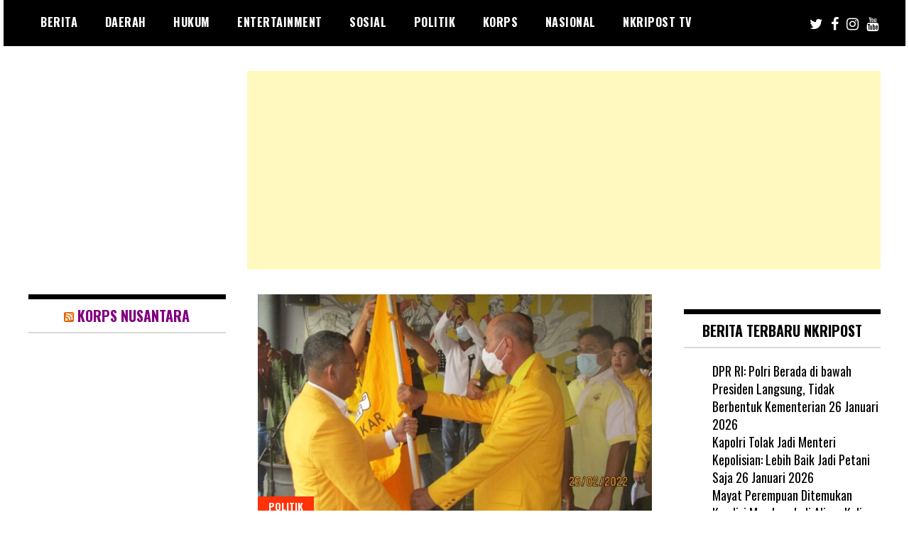

--- FILE ---
content_type: text/html; charset=utf-8
request_url: https://www.google.com/recaptcha/api2/aframe
body_size: 97
content:
<!DOCTYPE HTML><html><head><meta http-equiv="content-type" content="text/html; charset=UTF-8"></head><body><script nonce="IK7mnSbQKpwmEFDtIRBuBQ">/** Anti-fraud and anti-abuse applications only. See google.com/recaptcha */ try{var clients={'sodar':'https://pagead2.googlesyndication.com/pagead/sodar?'};window.addEventListener("message",function(a){try{if(a.source===window.parent){var b=JSON.parse(a.data);var c=clients[b['id']];if(c){var d=document.createElement('img');d.src=c+b['params']+'&rc='+(localStorage.getItem("rc::a")?sessionStorage.getItem("rc::b"):"");window.document.body.appendChild(d);sessionStorage.setItem("rc::e",parseInt(sessionStorage.getItem("rc::e")||0)+1);localStorage.setItem("rc::h",'1769495495147');}}}catch(b){}});window.parent.postMessage("_grecaptcha_ready", "*");}catch(b){}</script></body></html>

--- FILE ---
content_type: application/x-javascript; charset=utf-8
request_url: https://servicer.mgid.com/1158342/1?nocmp=1&tcfV2=1&sessionId=69785bc8-0af66&sessionPage=1&sessionNumberWeek=1&sessionNumber=1&scale_metric_1=64.00&scale_metric_2=258.06&scale_metric_3=100.00&cbuster=1769495502275708399302&pvid=76fb0f37-bdcb-4fa9-9b56-69b2216fa081&implVersion=11&lct=1763554860&mp4=1&ap=1&us_privacy=1---&consentStrLen=0&wlid=7b0b9136-4c26-486a-9fb8-8eb473722e50&uniqId=1094b&niet=4g&nisd=false&jsp=head&evt=%5B%7B%22event%22%3A1%2C%22methods%22%3A%5B1%2C2%5D%7D%2C%7B%22event%22%3A2%2C%22methods%22%3A%5B1%2C2%5D%7D%5D&pv=5&jsv=es6&dpr=1&hashCommit=cbd500eb&tfre=14661&w=585&h=825&tl=150&tlp=1,2,3,4,5,6&sz=190x380&szp=1,2,3,4,5,6&szl=1,2,3;4,5,6&cxurl=https%3A%2F%2Fnkripost.co%2Ftag%2Fpolitik-harus-mewakili-pikiran-rakyat%2F&ref=&lu=https%3A%2F%2Fnkripost.co%2Ftag%2Fpolitik-harus-mewakili-pikiran-rakyat%2F
body_size: 1904
content:
var _mgq=_mgq||[];
_mgq.push(["MarketGidLoadGoods1158342_1094b",[
["Brainberries","23372679","1","Age-Gap Love: The Unexpected Benefits","","0","","","","mTVtLtkKdnvW2m1vBviUoyPW_ODb6rbFZA8kpeIV_PcapdNfMSdeT6HcNSRANd81J5-V9RiSmN6raXcKPkq-dggaSWl8Xage-Ra_hdneat0_kDP5LJE2xg-eQTuExMpI",{"i":"https://s-img.mgid.com/g/23372679/492x277/-/[base64].webp?v=1769495502-0izz7nCCwTUyEphMn-14AIhr-a8Ici04WAntNhiL1ak","l":"https://clck.mgid.com/ghits/23372679/i/57491711/0/pp/1/1?h=mTVtLtkKdnvW2m1vBviUoyPW_ODb6rbFZA8kpeIV_PcapdNfMSdeT6HcNSRANd81J5-V9RiSmN6raXcKPkq-dggaSWl8Xage-Ra_hdneat0_kDP5LJE2xg-eQTuExMpI&rid=d8068aa3-fb49-11f0-b47b-d404e6f97680&tt=Direct&att=3&afrd=296&iv=11&ct=1&gdprApplies=0&muid=q0qGzENqRAvm&st=-300&mp4=1&h2=RGCnD2pppFaSHdacZpvmnrKs3NEoz9rroTgLYydx17cBNY2gxmCnNgiZf50F2tKj31j_UGJqAf1xw_5MAP9Hjw**","adc":[],"sdl":0,"dl":"","type":"w","media-type":"static","clicktrackers":[],"cta":"Learn more","cdt":"","catId":213,"tri":"d806a82c-fb49-11f0-b47b-d404e6f97680","crid":"23372679"}],
["Brainberries","16000500","1","The Oscars Back In 1983 Was Even More Epic - See Photos","","0","","","","mTVtLtkKdnvW2m1vBviUo0Q8XThkhDrGFEqX7BHgw9FoZLxpS_7amwF4Xax3In2iJ5-V9RiSmN6raXcKPkq-dggaSWl8Xage-Ra_hdneat18JJ4NpnZrGJR9afvYHqUT",{"i":"https://s-img.mgid.com/g/16000500/492x277/-/[base64].webp?v=1769495502-B6pW6LRWexh0byOx_4kaV40tmVlFKL5Mf1i2xuOu6Ns","l":"https://clck.mgid.com/ghits/16000500/i/57491711/0/pp/2/1?h=mTVtLtkKdnvW2m1vBviUo0Q8XThkhDrGFEqX7BHgw9FoZLxpS_7amwF4Xax3In2iJ5-V9RiSmN6raXcKPkq-dggaSWl8Xage-Ra_hdneat18JJ4NpnZrGJR9afvYHqUT&rid=d8068aa3-fb49-11f0-b47b-d404e6f97680&tt=Direct&att=3&afrd=296&iv=11&ct=1&gdprApplies=0&muid=q0qGzENqRAvm&st=-300&mp4=1&h2=RGCnD2pppFaSHdacZpvmnrKs3NEoz9rroTgLYydx17cBNY2gxmCnNgiZf50F2tKj31j_UGJqAf1xw_5MAP9Hjw**","adc":[],"sdl":0,"dl":"","type":"w","media-type":"static","clicktrackers":[],"cta":"Learn more","cdt":"","catId":239,"tri":"d806a833-fb49-11f0-b47b-d404e6f97680","crid":"16000500"}],
["Herbeauty","16261734","1","Behind The Glamour: Priyanka's Personal Journey As A Mother","","0","","","","mTVtLtkKdnvW2m1vBviUo7btdVXkunpI547yX3gQJFhnchlzsnja6xu4D_i0sNJHJ5-V9RiSmN6raXcKPkq-dggaSWl8Xage-Ra_hdneat1McPcCO2tKmxbrhdA-7GGt",{"i":"https://s-img.mgid.com/g/16261734/492x277/-/[base64].webp?v=1769495502-Hbfdj2Qi4PsCryxLsxwM2a20CUEvlTtElRw7ViYCGeM","l":"https://clck.mgid.com/ghits/16261734/i/57491711/0/pp/3/1?h=mTVtLtkKdnvW2m1vBviUo7btdVXkunpI547yX3gQJFhnchlzsnja6xu4D_i0sNJHJ5-V9RiSmN6raXcKPkq-dggaSWl8Xage-Ra_hdneat1McPcCO2tKmxbrhdA-7GGt&rid=d8068aa3-fb49-11f0-b47b-d404e6f97680&tt=Direct&att=3&afrd=296&iv=11&ct=1&gdprApplies=0&muid=q0qGzENqRAvm&st=-300&mp4=1&h2=RGCnD2pppFaSHdacZpvmnrKs3NEoz9rroTgLYydx17cBNY2gxmCnNgiZf50F2tKj31j_UGJqAf1xw_5MAP9Hjw**","adc":[],"sdl":0,"dl":"","type":"w","media-type":"static","clicktrackers":[],"cta":"Learn more","cdt":"","catId":239,"tri":"d806a834-fb49-11f0-b47b-d404e6f97680","crid":"16261734"}],
["Herbeauty","8164868","1","10 Questions To Start Conversation Way Better Than 'How U Doing?'","","0","","","","mTVtLtkKdnvW2m1vBviUozou33LqVRPsJXkN6_iReQ2aAs3SpDxLyoYsccCHmJH3J5-V9RiSmN6raXcKPkq-dggaSWl8Xage-Ra_hdneat0h8rGoagl_iXOS1cVeMFPb",{"i":"https://s-img.mgid.com/g/8164868/492x277/0x183x565x318/aHR0cDovL2ltZ2hvc3RzLmNvbS90LzIwMjAtMDkvMTAxOTI0L2Y0MmZhZmE0MzUyZGMwMmM4MDYzMTdmYzUzNTU1Yjc2LmpwZw.webp?v=1769495502-WepGc8rFLoYsfXG1c_3E2Y1VhRQkKnHxa8CHfMRc550","l":"https://clck.mgid.com/ghits/8164868/i/57491711/0/pp/4/1?h=mTVtLtkKdnvW2m1vBviUozou33LqVRPsJXkN6_iReQ2aAs3SpDxLyoYsccCHmJH3J5-V9RiSmN6raXcKPkq-dggaSWl8Xage-Ra_hdneat0h8rGoagl_iXOS1cVeMFPb&rid=d8068aa3-fb49-11f0-b47b-d404e6f97680&tt=Direct&att=3&afrd=296&iv=11&ct=1&gdprApplies=0&muid=q0qGzENqRAvm&st=-300&mp4=1&h2=RGCnD2pppFaSHdacZpvmnrKs3NEoz9rroTgLYydx17cBNY2gxmCnNgiZf50F2tKj31j_UGJqAf1xw_5MAP9Hjw**","adc":[],"sdl":0,"dl":"","type":"w","media-type":"static","clicktrackers":[],"cta":"Learn more","cdt":"","catId":213,"tri":"d806a837-fb49-11f0-b47b-d404e6f97680","crid":"8164868"}],
["Herbeauty","15112025","1","What Is Anna Sorokin Doing After Her Release From Prison?","","0","","","","mTVtLtkKdnvW2m1vBviUo-odHVeyvoXCquxX1ptfoWuV_4puB9SVeGp32i75ifXSJ5-V9RiSmN6raXcKPkq-dggaSWl8Xage-Ra_hdneat3OPVWl4WyAcWEk6GFqNcYY",{"i":"https://s-img.mgid.com/g/15112025/492x277/-/[base64].webp?v=1769495502-NThIYgvNsFhY8blB0aM1-O9jl_Te-H0cld_2EDk13sY","l":"https://clck.mgid.com/ghits/15112025/i/57491711/0/pp/5/1?h=mTVtLtkKdnvW2m1vBviUo-odHVeyvoXCquxX1ptfoWuV_4puB9SVeGp32i75ifXSJ5-V9RiSmN6raXcKPkq-dggaSWl8Xage-Ra_hdneat3OPVWl4WyAcWEk6GFqNcYY&rid=d8068aa3-fb49-11f0-b47b-d404e6f97680&tt=Direct&att=3&afrd=296&iv=11&ct=1&gdprApplies=0&muid=q0qGzENqRAvm&st=-300&mp4=1&h2=RGCnD2pppFaSHdacZpvmnrKs3NEoz9rroTgLYydx17cBNY2gxmCnNgiZf50F2tKj31j_UGJqAf1xw_5MAP9Hjw**","adc":[],"sdl":0,"dl":"","type":"w","media-type":"static","clicktrackers":[],"cta":"Learn more","cdt":"","catId":239,"tri":"d806a839-fb49-11f0-b47b-d404e6f97680","crid":"15112025"}],
["Brainberries","16261809","1","Demi Moore Did The Impossible Playing These Roles","","0","","","","mTVtLtkKdnvW2m1vBviUo6EO3XJK1k3htJ4jN-55bFjGa85n4j7gHd7x6HPwFyaaJ5-V9RiSmN6raXcKPkq-dggaSWl8Xage-Ra_hdneat3vn1XGm5zQAoHgopV17Z5Q",{"i":"https://cl.imghosts.com/imgh/video/upload/ar_16:9,c_fill,w_680/videos/t/2023-05/101924/0ac37d1b330cdb0310070bbefdad2456.mp4?v=1769495502-X9PxDrLbwoLiMGMdcw1kEGqWeB2dsRlMXzPMX1VFt8E","l":"https://clck.mgid.com/ghits/16261809/i/57491711/0/pp/6/1?h=mTVtLtkKdnvW2m1vBviUo6EO3XJK1k3htJ4jN-55bFjGa85n4j7gHd7x6HPwFyaaJ5-V9RiSmN6raXcKPkq-dggaSWl8Xage-Ra_hdneat3vn1XGm5zQAoHgopV17Z5Q&rid=d8068aa3-fb49-11f0-b47b-d404e6f97680&tt=Direct&att=3&afrd=296&iv=11&ct=1&gdprApplies=0&muid=q0qGzENqRAvm&st=-300&mp4=1&h2=RGCnD2pppFaSHdacZpvmnrKs3NEoz9rroTgLYydx17cBNY2gxmCnNgiZf50F2tKj31j_UGJqAf1xw_5MAP9Hjw**","adc":[],"sdl":0,"dl":"","type":"w","media-type":"video","clicktrackers":[],"cta":"Learn more","cdt":"","catId":239,"tri":"d806a83a-fb49-11f0-b47b-d404e6f97680","crid":"16261809"}],],
{"awc":{},"dt":"desktop","ts":"","tt":"Direct","isBot":1,"h2":"RGCnD2pppFaSHdacZpvmnrKs3NEoz9rroTgLYydx17cBNY2gxmCnNgiZf50F2tKj31j_UGJqAf1xw_5MAP9Hjw**","ats":0,"rid":"d8068aa3-fb49-11f0-b47b-d404e6f97680","pvid":"76fb0f37-bdcb-4fa9-9b56-69b2216fa081","iv":11,"brid":32,"muidn":"q0qGzENqRAvm","dnt":0,"cv":2,"afrd":296,"consent":true,"adv_src_id":20189}]);
_mgqp();


--- FILE ---
content_type: application/x-javascript; charset=utf-8
request_url: https://servicer.mgid.com/1158342/1?nocmp=1&tcfV2=1&sessionId=69785bc8-0af66&sessionPage=1&sessionNumberWeek=1&sessionNumber=1&scale_metric_1=64.00&scale_metric_2=258.06&scale_metric_3=100.00&cbuster=176949550227312305932&pvid=76fb0f37-bdcb-4fa9-9b56-69b2216fa081&implVersion=11&lct=1763554860&mp4=1&ap=1&us_privacy=1---&consentStrLen=0&wlid=f02fd23f-3a9f-41d3-b8b4-0ffe84d08890&uniqId=1298b&niet=4g&nisd=false&jsp=head&evt=%5B%7B%22event%22%3A1%2C%22methods%22%3A%5B1%2C2%5D%7D%2C%7B%22event%22%3A2%2C%22methods%22%3A%5B1%2C2%5D%7D%5D&pv=5&jsv=es6&dpr=1&hashCommit=cbd500eb&tfre=14660&w=585&h=825&tl=150&tlp=1,2,3,4,5,6&sz=190x380&szp=1,2,3,4,5,6&szl=1,2,3;4,5,6&cxurl=https%3A%2F%2Fnkripost.co%2Ftag%2Fpolitik-harus-mewakili-pikiran-rakyat%2F&ref=&lu=https%3A%2F%2Fnkripost.co%2Ftag%2Fpolitik-harus-mewakili-pikiran-rakyat%2F
body_size: 2046
content:
var _mgq=_mgq||[];
_mgq.push(["MarketGidLoadGoods1158342_1298b",[
["Brainberries","13785878","1","This Movie Is The Main Reason Ukraine Has Not Lost To Russia","","0","","","","mTVtLtkKdnvW2m1vBviUozm40dyqwt80FIyMLNM28XuBMT46qNkboX71QH_ksO8LJ5-V9RiSmN6raXcKPkq-dggaSWl8Xage-Ra_hdneat3co31tN7vkWqFnpgFsA8uP",{"i":"https://s-img.mgid.com/g/13785878/492x277/-/[base64].webp?v=1769495502-cfmAzHWLTFZpQdpzqCaPNaOijzTF_JPwmHjIii4q85Q","l":"https://clck.mgid.com/ghits/13785878/i/57491711/0/pp/1/1?h=mTVtLtkKdnvW2m1vBviUozm40dyqwt80FIyMLNM28XuBMT46qNkboX71QH_ksO8LJ5-V9RiSmN6raXcKPkq-dggaSWl8Xage-Ra_hdneat3co31tN7vkWqFnpgFsA8uP&rid=d8040eff-fb49-11f0-b47b-d404e6f97680&tt=Direct&att=3&afrd=296&iv=11&ct=1&gdprApplies=0&muid=q0qGESdQmUvm&st=-300&mp4=1&h2=RGCnD2pppFaSHdacZpvmnpoHBllxjckHXwaK_zdVZw4breLhD82HJl0KEOymURTTHzIfA7WOELVDWqZmRZISTQ**","adc":[],"sdl":0,"dl":"","type":"w","media-type":"static","clicktrackers":[],"cta":"Learn more","cdt":"","catId":230,"tri":"d8042f4f-fb49-11f0-b47b-d404e6f97680","crid":"13785878"}],
["Brainberries","15584682","1","Have You Ever Wondered What Happened To These Lost Treasures?","","0","","","","mTVtLtkKdnvW2m1vBviUox6FgMIEaNrBEiOTQogJcARoZLxpS_7amwF4Xax3In2iJ5-V9RiSmN6raXcKPkq-dggaSWl8Xage-Ra_hdneat0ltLptag3-RVF87bW8Qf9W",{"i":"https://s-img.mgid.com/g/15584682/492x277/-/[base64].webp?v=1769495502-kq9vfu8OahTrGJC3K7b0VT-gddWxA7Mp05DJat5YhqU","l":"https://clck.mgid.com/ghits/15584682/i/57491711/0/pp/2/1?h=mTVtLtkKdnvW2m1vBviUox6FgMIEaNrBEiOTQogJcARoZLxpS_7amwF4Xax3In2iJ5-V9RiSmN6raXcKPkq-dggaSWl8Xage-Ra_hdneat0ltLptag3-RVF87bW8Qf9W&rid=d8040eff-fb49-11f0-b47b-d404e6f97680&tt=Direct&att=3&afrd=296&iv=11&ct=1&gdprApplies=0&muid=q0qGESdQmUvm&st=-300&mp4=1&h2=RGCnD2pppFaSHdacZpvmnpoHBllxjckHXwaK_zdVZw4breLhD82HJl0KEOymURTTHzIfA7WOELVDWqZmRZISTQ**","adc":[],"sdl":0,"dl":"","type":"w","media-type":"static","clicktrackers":[],"cta":"Learn more","cdt":"","catId":225,"tri":"d8042f57-fb49-11f0-b47b-d404e6f97680","crid":"15584682"}],
["Brainberries","14716865","1","How Does \"Darkest Hour\" Spotted Secrets That No One Knew?","","0","","","","mTVtLtkKdnvW2m1vBviUo57lCfPzB3F9DVGnxITonNK-omytjEnZ3Tz2eehF41lYJ5-V9RiSmN6raXcKPkq-dggaSWl8Xage-Ra_hdneat3WZEwIi0oOYe9aYrYZ-y9O",{"i":"https://s-img.mgid.com/g/14716865/492x277/-/[base64].webp?v=1769495502-Y6kevhORLNU1WLw79_XEJGmSKU62ux_KM4BPk7lbWcs","l":"https://clck.mgid.com/ghits/14716865/i/57491711/0/pp/3/1?h=mTVtLtkKdnvW2m1vBviUo57lCfPzB3F9DVGnxITonNK-omytjEnZ3Tz2eehF41lYJ5-V9RiSmN6raXcKPkq-dggaSWl8Xage-Ra_hdneat3WZEwIi0oOYe9aYrYZ-y9O&rid=d8040eff-fb49-11f0-b47b-d404e6f97680&tt=Direct&att=3&afrd=296&iv=11&ct=1&gdprApplies=0&muid=q0qGESdQmUvm&st=-300&mp4=1&h2=RGCnD2pppFaSHdacZpvmnpoHBllxjckHXwaK_zdVZw4breLhD82HJl0KEOymURTTHzIfA7WOELVDWqZmRZISTQ**","adc":[],"sdl":0,"dl":"","type":"w","media-type":"static","clicktrackers":[],"cta":"Learn more","cdt":"","catId":230,"tri":"d8042f59-fb49-11f0-b47b-d404e6f97680","crid":"14716865"}],
["Brainberries","20209344","1","Suffering From A Lot Of Stomach Bloat? Eat This On A Daily Basis","","0","","","","mTVtLtkKdnvW2m1vBviUo_f5yKkEz1_-H5GiIjre1PQq5vLEqSfCJ8ujm77mgR3JJ5-V9RiSmN6raXcKPkq-dggaSWl8Xage-Ra_hdneat3eaKU2dvOwnl4Gl6Z-vbyG",{"i":"https://s-img.mgid.com/g/20209344/492x277/-/[base64].webp?v=1769495502-jK1oWrbl8ZCYQUIYfp7PWWT-3cIvw5bG2_7w7i0Ad5g","l":"https://clck.mgid.com/ghits/20209344/i/57491711/0/pp/4/1?h=mTVtLtkKdnvW2m1vBviUo_f5yKkEz1_-H5GiIjre1PQq5vLEqSfCJ8ujm77mgR3JJ5-V9RiSmN6raXcKPkq-dggaSWl8Xage-Ra_hdneat3eaKU2dvOwnl4Gl6Z-vbyG&rid=d8040eff-fb49-11f0-b47b-d404e6f97680&tt=Direct&att=3&afrd=296&iv=11&ct=1&gdprApplies=0&muid=q0qGESdQmUvm&st=-300&mp4=1&h2=RGCnD2pppFaSHdacZpvmnpoHBllxjckHXwaK_zdVZw4breLhD82HJl0KEOymURTTHzIfA7WOELVDWqZmRZISTQ**","adc":[],"sdl":0,"dl":"","type":"w","media-type":"static","clicktrackers":[],"cta":"Learn more","cdt":"","catId":221,"tri":"d8042f5b-fb49-11f0-b47b-d404e6f97680","crid":"20209344"}],
["Brainberries","8603796","1","How They Made Little Simba Look So Lifelike in 'The Lion King'","","0","","","","mTVtLtkKdnvW2m1vBviUo6LX-6wTa_4CSJbTPO8XrHXan3rf_q6yOwryyxbEwHhFJ5-V9RiSmN6raXcKPkq-dggaSWl8Xage-Ra_hdneat2yjme8877OowXT3xJS0mwn",{"i":"https://s-img.mgid.com/g/8603796/492x277/87x0x796x448/aHR0cDovL2ltZ2hvc3RzLmNvbS90LzIwMTktMDgvMTAxOTI0L2Y2MTA5MmZhNTFmYjE3NGI1ZjMxZmVjZTZkY2EzZWVkLmpwZWc.webp?v=1769495502-KW6ibd-Yo3XKBbpkQNqtLLG60KX6tBgJkej0JPCxp-I","l":"https://clck.mgid.com/ghits/8603796/i/57491711/0/pp/5/1?h=mTVtLtkKdnvW2m1vBviUo6LX-6wTa_4CSJbTPO8XrHXan3rf_q6yOwryyxbEwHhFJ5-V9RiSmN6raXcKPkq-dggaSWl8Xage-Ra_hdneat2yjme8877OowXT3xJS0mwn&rid=d8040eff-fb49-11f0-b47b-d404e6f97680&tt=Direct&att=3&afrd=296&iv=11&ct=1&gdprApplies=0&muid=q0qGESdQmUvm&st=-300&mp4=1&h2=RGCnD2pppFaSHdacZpvmnpoHBllxjckHXwaK_zdVZw4breLhD82HJl0KEOymURTTHzIfA7WOELVDWqZmRZISTQ**","adc":[],"sdl":0,"dl":"","type":"w","media-type":"static","clicktrackers":[],"cta":"Learn more","cdt":"","catId":230,"tri":"d8042f5e-fb49-11f0-b47b-d404e6f97680","crid":"8603796"}],
["Brainberries","3805658","1","The Most Influential Countries In The History Of The World","","0","","","","mTVtLtkKdnvW2m1vBviUoyv-lcd1zQKkcgoU-vVv30XGa85n4j7gHd7x6HPwFyaaJ5-V9RiSmN6raXcKPkq-dggaSWl8Xage-Ra_hdneat3Az-VabZd_xLl-UHz2p7ae",{"i":"https://s-img.mgid.com/g/3805658/492x277/0x0x902x507/aHR0cDovL2ltZ2hvc3RzLmNvbS90Yy8yMDE5LTA2LzEwMTkyNC9iOGE4NTNiMzc3NzMzMGI4NjA5MTBiZTMyMmE2NmRjYi5qcGVn.webp?v=1769495502-1df_otp-aLTwRk5PLkCePNg3idVZXl2wmbQVMvUGr_w","l":"https://clck.mgid.com/ghits/3805658/i/57491711/0/pp/6/1?h=mTVtLtkKdnvW2m1vBviUoyv-lcd1zQKkcgoU-vVv30XGa85n4j7gHd7x6HPwFyaaJ5-V9RiSmN6raXcKPkq-dggaSWl8Xage-Ra_hdneat3Az-VabZd_xLl-UHz2p7ae&rid=d8040eff-fb49-11f0-b47b-d404e6f97680&tt=Direct&att=3&afrd=296&iv=11&ct=1&gdprApplies=0&muid=q0qGESdQmUvm&st=-300&mp4=1&h2=RGCnD2pppFaSHdacZpvmnpoHBllxjckHXwaK_zdVZw4breLhD82HJl0KEOymURTTHzIfA7WOELVDWqZmRZISTQ**","adc":[],"sdl":0,"dl":"","type":"w","media-type":"static","clicktrackers":[],"cta":"Learn more","cdt":"","catId":225,"tri":"d8042f61-fb49-11f0-b47b-d404e6f97680","crid":"3805658"}],],
{"awc":{},"dt":"desktop","ts":"","tt":"Direct","isBot":1,"h2":"RGCnD2pppFaSHdacZpvmnpoHBllxjckHXwaK_zdVZw4breLhD82HJl0KEOymURTTHzIfA7WOELVDWqZmRZISTQ**","ats":0,"rid":"d8040eff-fb49-11f0-b47b-d404e6f97680","pvid":"76fb0f37-bdcb-4fa9-9b56-69b2216fa081","iv":11,"brid":32,"muidn":"q0qGESdQmUvm","dnt":0,"cv":2,"afrd":296,"consent":true,"adv_src_id":20189}]);
_mgqp();


--- FILE ---
content_type: application/x-javascript; charset=utf-8
request_url: https://servicer.mgid.com/1571656/1?cmpreason=wvz&tcfV2=1&sessionId=69785bc8-0af66&sessionPage=1&sessionNumberWeek=1&sessionNumber=1&scale_metric_1=64.00&scale_metric_2=258.06&scale_metric_3=100.00&cbuster=1769495502356266773634&pvid=76fb0f37-bdcb-4fa9-9b56-69b2216fa081&implVersion=11&lct=1763555280&mp4=1&ap=1&us_privacy=1---&consentStrLen=0&wlid=fb8b6023-6558-40af-af9e-37b447210c15&uniqId=0c8bb&niet=4g&nisd=false&jsp=head&evt=%5B%7B%22event%22%3A1%2C%22methods%22%3A%5B1%2C2%5D%7D%2C%7B%22event%22%3A2%2C%22methods%22%3A%5B1%2C2%5D%7D%5D&pv=5&jsv=es6&dpr=1&hashCommit=cbd500eb&tfre=14743&w=278&h=369&tl=150&tlp=1&sz=275x323&szp=1&szl=1&cxurl=https%3A%2F%2Fnkripost.co%2Ftag%2Fpolitik-harus-mewakili-pikiran-rakyat%2F&ref=&lu=https%3A%2F%2Fnkripost.co%2Ftag%2Fpolitik-harus-mewakili-pikiran-rakyat%2F
body_size: 570
content:
var _mgq=_mgq||[];
_mgq.push(["MarketGidLoadGoods1571656_0c8bb",[
["Brainberries","16005832","1","Hollywood's Inaccurate Portrayal of Reality - Take a Look Inside!","","0","","","","mTVtLtkKdnvW2m1vBviUo4OXqmUygqlyB7Hy1rdMq9qBMT46qNkboX71QH_ksO8LJ5-V9RiSmN6raXcKPkq-dggaSWl8Xage-Ra_hdneat1v7LNQVTuYfuPqObB14A1X",{"i":"https://s-img.mgid.com/g/16005832/492x277/-/[base64].webp?v=1769495502-ChCCE9WBPXDUnyaRfvuL85wbrLSPK7yq50sap31PBxY","l":"https://clck.mgid.com/ghits/16005832/i/57903074/0/pp/1/1?h=mTVtLtkKdnvW2m1vBviUo4OXqmUygqlyB7Hy1rdMq9qBMT46qNkboX71QH_ksO8LJ5-V9RiSmN6raXcKPkq-dggaSWl8Xage-Ra_hdneat1v7LNQVTuYfuPqObB14A1X&rid=d8194ee7-fb49-11f0-b47b-d404e6f97680&tt=Direct&att=3&afrd=296&iv=11&ct=1&gdprApplies=0&st=-300&mp4=1&h2=RGCnD2pppFaSHdacZpvmnpoHBllxjckHXwaK_zdVZw7fR2HGJ3juQbzig6IhFmXqmAhrzpMjIlA9e2rsm8N33Q**","adc":[],"sdl":0,"dl":"","type":"w","media-type":"static","clicktrackers":[],"cta":"Learn more","cdt":"","catId":230,"tri":"d8196cfd-fb49-11f0-b47b-d404e6f97680","crid":"16005832"}],],
{"awc":{},"dt":"desktop","ts":"","tt":"Direct","isBot":1,"h2":"RGCnD2pppFaSHdacZpvmnpoHBllxjckHXwaK_zdVZw7fR2HGJ3juQbzig6IhFmXqmAhrzpMjIlA9e2rsm8N33Q**","ats":0,"rid":"d8194ee7-fb49-11f0-b47b-d404e6f97680","pvid":"76fb0f37-bdcb-4fa9-9b56-69b2216fa081","iv":11,"brid":32,"muidn":"q0qG_3yC6Vvm","dnt":0,"cv":2,"afrd":296,"consent":true,"adv_src_id":20189}]);
_mgqp();


--- FILE ---
content_type: application/x-javascript; charset=utf-8
request_url: https://servicer.mgid.com/1158351/1?nocmp=1&tcfV2=1&sessionId=69785bc8-0af66&sessionPage=1&sessionNumberWeek=1&sessionNumber=1&cbuster=1769495502316686328&pvid=76fb0f37-bdcb-4fa9-9b56-69b2216fa081&implVersion=11&lct=1763554860&mp4=1&ap=1&us_privacy=1---&consentStrLen=0&wlid=c7cf0274-d3cb-481e-9599-6673debc7ff4&niet=4g&nisd=false&jsp=head&evt=%5B%7B%22event%22%3A1%2C%22methods%22%3A%5B1%2C2%5D%7D%2C%7B%22event%22%3A2%2C%22methods%22%3A%5B1%2C2%5D%7D%5D&pv=5&jsv=es6&dpr=1&hashCommit=cbd500eb&tfre=14720&scale_metric_1=64.00&scale_metric_2=258.06&scale_metric_3=100.00&w=585&h=369&tl=150&tlp=1,2&sz=287x323&szp=1,2&szl=1,2&cxurl=https%3A%2F%2Fnkripost.co%2Ftag%2Fpolitik-harus-mewakili-pikiran-rakyat%2F&ref=&lu=https%3A%2F%2Fnkripost.co%2Ftag%2Fpolitik-harus-mewakili-pikiran-rakyat%2F
body_size: 828
content:
var _mgq=_mgq||[];
_mgq.push(["MarketGidLoadGoods1158351",[
["Brainberries","16010965","1","The Instagram Model Who Spent A Fortune To Look Like Barbie","","0","","","","mTVtLtkKdnvW2m1vBviUo1fFaaEcPXan5i0W78GbkiaBMT46qNkboX71QH_ksO8LJ5-V9RiSmN6raXcKPkq-dggaSWl8Xage-Ra_hdneat3ZLQUBu01_ZjGLW5NgyCXG",{"i":"https://s-img.mgid.com/g/16010965/492x328/-/[base64].webp?v=1769495502-wQT2X0q95hmtUSwA19kwBXgo1d09u-P8cqYiSGFkAV4","l":"https://clck.mgid.com/ghits/16010965/i/57491720/0/pp/1/1?h=mTVtLtkKdnvW2m1vBviUo1fFaaEcPXan5i0W78GbkiaBMT46qNkboX71QH_ksO8LJ5-V9RiSmN6raXcKPkq-dggaSWl8Xage-Ra_hdneat3ZLQUBu01_ZjGLW5NgyCXG&rid=d813b0f5-fb49-11f0-b47b-d404e6f97680&tt=Direct&att=3&afrd=296&iv=11&ct=1&gdprApplies=0&st=-300&mp4=1&h2=RGCnD2pppFaSHdacZpvmnpoHBllxjckHXwaK_zdVZw4breLhD82HJl0KEOymURTTHzIfA7WOELVDWqZmRZISTQ**","adc":[],"sdl":0,"dl":"","type":"w","media-type":"static","clicktrackers":[],"cta":"Learn more","cdt":"","catId":225,"tri":"d813cd49-fb49-11f0-b47b-d404e6f97680","crid":"16010965"}],
["Herbeauty","15112014","1","Truth Behind Common Myths About Men: Get Ready To Be Surprised","","0","","","","mTVtLtkKdnvW2m1vBviUoyGPT8V-DW_ef4UVc2XjEKMSSJ8T4VgbvVx6cPu4jVS_J5-V9RiSmN6raXcKPkq-dggaSWl8Xage-Ra_hdneat1Kl0-rIy8D-kRgv52MBPot",{"i":"https://cl.imghosts.com/imgh/video/upload/ar_3:2,c_fill,w_680/videos/t/2023-01/101924/931d1d138f66328efcbb75fcae50dc76.mp4?v=1769495502-nQe2qDR33QaiAZrJJEcXH4dcStxaYWYrS-Jg3KxpAvA","l":"https://clck.mgid.com/ghits/15112014/i/57491720/0/pp/2/1?h=mTVtLtkKdnvW2m1vBviUoyGPT8V-DW_ef4UVc2XjEKMSSJ8T4VgbvVx6cPu4jVS_J5-V9RiSmN6raXcKPkq-dggaSWl8Xage-Ra_hdneat1Kl0-rIy8D-kRgv52MBPot&rid=d813b0f5-fb49-11f0-b47b-d404e6f97680&tt=Direct&att=3&afrd=296&iv=11&ct=1&gdprApplies=0&st=-300&mp4=1&h2=RGCnD2pppFaSHdacZpvmnpoHBllxjckHXwaK_zdVZw4breLhD82HJl0KEOymURTTHzIfA7WOELVDWqZmRZISTQ**","adc":[],"sdl":0,"dl":"","type":"w","media-type":"video","clicktrackers":[],"cta":"Learn more","cdt":"","catId":225,"tri":"d813cd50-fb49-11f0-b47b-d404e6f97680","crid":"15112014"}],],
{"awc":{},"dt":"desktop","ts":"","tt":"Direct","isBot":1,"h2":"RGCnD2pppFaSHdacZpvmnpoHBllxjckHXwaK_zdVZw4breLhD82HJl0KEOymURTTHzIfA7WOELVDWqZmRZISTQ**","ats":0,"rid":"d813b0f5-fb49-11f0-b47b-d404e6f97680","pvid":"76fb0f37-bdcb-4fa9-9b56-69b2216fa081","iv":11,"brid":32,"muidn":"q0qG_3yC6Vvm","dnt":0,"cv":2,"afrd":296,"consent":true,"adv_src_id":20189}]);
_mgqp();


--- FILE ---
content_type: application/x-javascript; charset=utf-8
request_url: https://servicer.mgid.com/1158342/1?nocmp=1&tcfV2=1&sessionId=69785bc8-0af66&sessionPage=1&sessionNumberWeek=1&sessionNumber=1&scale_metric_1=64.00&scale_metric_2=258.06&scale_metric_3=100.00&cbuster=1769495502277300740317&pvid=76fb0f37-bdcb-4fa9-9b56-69b2216fa081&implVersion=11&lct=1763554860&mp4=1&ap=1&us_privacy=1---&consentStrLen=0&wlid=95d848cc-1bcd-4f3d-8cc1-49f70269196b&uniqId=031a1&niet=4g&nisd=false&jsp=head&evt=%5B%7B%22event%22%3A1%2C%22methods%22%3A%5B1%2C2%5D%7D%2C%7B%22event%22%3A2%2C%22methods%22%3A%5B1%2C2%5D%7D%5D&pv=5&jsv=es6&dpr=1&hashCommit=cbd500eb&tfre=14663&w=585&h=825&tl=150&tlp=1,2,3,4,5,6&sz=190x380&szp=1,2,3,4,5,6&szl=1,2,3;4,5,6&cxurl=https%3A%2F%2Fnkripost.co%2Ftag%2Fpolitik-harus-mewakili-pikiran-rakyat%2F&ref=&lu=https%3A%2F%2Fnkripost.co%2Ftag%2Fpolitik-harus-mewakili-pikiran-rakyat%2F
body_size: 1962
content:
var _mgq=_mgq||[];
_mgq.push(["MarketGidLoadGoods1158342_031a1",[
["Brainberries","16000501","1","Forgotten 80s TV Characters That'll Make You Feel Nostalgic","","0","","","","mTVtLtkKdnvW2m1vBviUo2XnGoIHCdDWNTkKYcT0aAEapdNfMSdeT6HcNSRANd81J5-V9RiSmN6raXcKPkq-dggaSWl8Xage-Ra_hdneat1T3y0OPJs3tSI41CraKjf6",{"i":"https://s-img.mgid.com/g/16000501/492x277/-/[base64].webp?v=1769495502-DgTvqWNaVkoDAz7zUvrihYfp5XzMG5X4DxvCAHN8QPA","l":"https://clck.mgid.com/ghits/16000501/i/57491711/0/pp/1/1?h=mTVtLtkKdnvW2m1vBviUo2XnGoIHCdDWNTkKYcT0aAEapdNfMSdeT6HcNSRANd81J5-V9RiSmN6raXcKPkq-dggaSWl8Xage-Ra_hdneat1T3y0OPJs3tSI41CraKjf6&rid=d807997d-fb49-11f0-a03d-d404e6f98490&tt=Direct&att=3&afrd=296&iv=11&ct=1&gdprApplies=0&muid=q0qG_3yC6Vvm&st=-300&mp4=1&h2=RGCnD2pppFaSHdacZpvmnpoHBllxjckHXwaK_zdVZw6_K2N9iDn7c04Qo2mNyib6BuhvSz5Mm_pl_YCFubFzDw**","adc":[],"sdl":0,"dl":"","type":"w","media-type":"static","clicktrackers":[],"cta":"Learn more","cdt":"","catId":230,"tri":"d807b7ec-fb49-11f0-a03d-d404e6f98490","crid":"16000501"}],
["Brainberries","16269806","1","Unleashing Her Passion: Demi Moore's 8 Sultriest Movie Roles!","","0","","","","mTVtLtkKdnvW2m1vBviUo8kXlIlEv73xCgJv9Z3UEb95CjYT9P9GlhVBI57hOBAuJ5-V9RiSmN6raXcKPkq-dggaSWl8Xage-Ra_hdneat2qFRPcrDorW9blqwule2Dj",{"i":"https://s-img.mgid.com/g/16269806/492x277/-/[base64].webp?v=1769495502-viN-ljdGKFjXmbMA4Y__Y2VC4EhGdum-BOtnPjxJgNY","l":"https://clck.mgid.com/ghits/16269806/i/57491711/0/pp/2/1?h=mTVtLtkKdnvW2m1vBviUo8kXlIlEv73xCgJv9Z3UEb95CjYT9P9GlhVBI57hOBAuJ5-V9RiSmN6raXcKPkq-dggaSWl8Xage-Ra_hdneat2qFRPcrDorW9blqwule2Dj&rid=d807997d-fb49-11f0-a03d-d404e6f98490&tt=Direct&att=3&afrd=296&iv=11&ct=1&gdprApplies=0&muid=q0qG_3yC6Vvm&st=-300&mp4=1&h2=RGCnD2pppFaSHdacZpvmnpoHBllxjckHXwaK_zdVZw6_K2N9iDn7c04Qo2mNyib6BuhvSz5Mm_pl_YCFubFzDw**","adc":[],"sdl":0,"dl":"","type":"w","media-type":"static","clicktrackers":[],"cta":"Learn more","cdt":"","catId":230,"tri":"d807b7f1-fb49-11f0-a03d-d404e6f98490","crid":"16269806"}],
["Brainberries","13054718","1","From Monsters And Slashers To Haunted Hotels: Best Horror Films","","0","","","","mTVtLtkKdnvW2m1vBviUo19uqvoxEAbkaxTEewRBbfOeXMP2RVHKOoomSUEQrwi-J5-V9RiSmN6raXcKPkq-dggaSWl8Xage-Ra_hdneat3KElVdUP2s9S9PjsKt5Po7",{"i":"https://cl.imghosts.com/imgh/image/fetch/ar_16:9,c_fill,f_mp4,fl_lossy,g_xy_center,w_960,x_536,y_92/http%3A%2F%2Fimghosts.com%2Ft%2F2022-05%2F101924%2F2ecb29e0d8e06b079c49e778eb4025e5.gif?v=1769495502-OuPqjnlmJNFenibFtpPGztbvmM_SNh56Gl_2PEOmJ9k","l":"https://clck.mgid.com/ghits/13054718/i/57491711/0/pp/3/1?h=mTVtLtkKdnvW2m1vBviUo19uqvoxEAbkaxTEewRBbfOeXMP2RVHKOoomSUEQrwi-J5-V9RiSmN6raXcKPkq-dggaSWl8Xage-Ra_hdneat3KElVdUP2s9S9PjsKt5Po7&rid=d807997d-fb49-11f0-a03d-d404e6f98490&tt=Direct&att=3&afrd=296&iv=11&ct=1&gdprApplies=0&muid=q0qG_3yC6Vvm&st=-300&mp4=1&h2=RGCnD2pppFaSHdacZpvmnpoHBllxjckHXwaK_zdVZw6_K2N9iDn7c04Qo2mNyib6BuhvSz5Mm_pl_YCFubFzDw**","adc":[],"sdl":0,"dl":"","type":"w","media-type":"video","clicktrackers":[],"cta":"Learn more","cdt":"","catId":230,"tri":"d807b7f4-fb49-11f0-a03d-d404e6f98490","crid":"13054718"}],
["Brainberries","3805439","1","10 Gorgeous Asian Actresses No Man Can Resist","","0","","","","mTVtLtkKdnvW2m1vBviUo0ssaz95Uwm_npKbT_B_algq5vLEqSfCJ8ujm77mgR3JJ5-V9RiSmN6raXcKPkq-dggaSWl8Xage-Ra_hdneat1vmIf9zGbANTQW9sAa1xsk",{"i":"https://s-img.mgid.com/g/3805439/492x277/0x51x900x506/aHR0cDovL2ltZ2hvc3RzLmNvbS90ZW1wLzIwMTctMDQtMTIvMTAxOTI0Lzc5ZjU2ZGFhYjZiOTEzNzU3OTMwNjY0NjFmMWViYzAyLmpwZw.webp?v=1769495502-NJIGPKWZagmhaPxKau88rvNEeHZaRfzd3SGvxaaKMks","l":"https://clck.mgid.com/ghits/3805439/i/57491711/0/pp/4/1?h=mTVtLtkKdnvW2m1vBviUo0ssaz95Uwm_npKbT_B_algq5vLEqSfCJ8ujm77mgR3JJ5-V9RiSmN6raXcKPkq-dggaSWl8Xage-Ra_hdneat1vmIf9zGbANTQW9sAa1xsk&rid=d807997d-fb49-11f0-a03d-d404e6f98490&tt=Direct&att=3&afrd=296&iv=11&ct=1&gdprApplies=0&muid=q0qG_3yC6Vvm&st=-300&mp4=1&h2=RGCnD2pppFaSHdacZpvmnpoHBllxjckHXwaK_zdVZw6_K2N9iDn7c04Qo2mNyib6BuhvSz5Mm_pl_YCFubFzDw**","adc":[],"sdl":0,"dl":"","type":"w","media-type":"static","clicktrackers":[],"cta":"Learn more","cdt":"","catId":239,"tri":"d807b7f5-fb49-11f0-a03d-d404e6f98490","crid":"3805439"}],
["Brainberries","16141664","1","Discover 15 Surprising Things Forbidden By The Bible","","0","","","","mTVtLtkKdnvW2m1vBviUowJdhGLb9_MgR8cl77AFuQDan3rf_q6yOwryyxbEwHhFJ5-V9RiSmN6raXcKPkq-dggaSWl8Xage-Ra_hdneat3OAnKMoZTpdSlu5ePe-Zdi",{"i":"https://s-img.mgid.com/g/16141664/492x277/-/[base64].webp?v=1769495502-NzBPXY8YSATH_xLRL1edJc2RpLOM6_5cSj1vR4aN108","l":"https://clck.mgid.com/ghits/16141664/i/57491711/0/pp/5/1?h=mTVtLtkKdnvW2m1vBviUowJdhGLb9_MgR8cl77AFuQDan3rf_q6yOwryyxbEwHhFJ5-V9RiSmN6raXcKPkq-dggaSWl8Xage-Ra_hdneat3OAnKMoZTpdSlu5ePe-Zdi&rid=d807997d-fb49-11f0-a03d-d404e6f98490&tt=Direct&att=3&afrd=296&iv=11&ct=1&gdprApplies=0&muid=q0qG_3yC6Vvm&st=-300&mp4=1&h2=RGCnD2pppFaSHdacZpvmnpoHBllxjckHXwaK_zdVZw6_K2N9iDn7c04Qo2mNyib6BuhvSz5Mm_pl_YCFubFzDw**","adc":[],"sdl":0,"dl":"","type":"w","media-type":"static","clicktrackers":[],"cta":"Learn more","cdt":"","catId":225,"tri":"d807b7f7-fb49-11f0-a03d-d404e6f98490","crid":"16141664"}],
["Brainberries","10881030","1","Actors Who Tore Down Entire Career On The Heals Of One Great Film","","0","","","","mTVtLtkKdnvW2m1vBviUo6EceaQYcKkHXC469mOGC6jGa85n4j7gHd7x6HPwFyaaJ5-V9RiSmN6raXcKPkq-dggaSWl8Xage-Ra_hdneat2gdjRBFSDpfjrCZQP0Fn6_",{"i":"https://s-img.mgid.com/g/10881030/492x277/44x0x1078x606/aHR0cDovL2ltZ2hvc3RzLmNvbS90LzIwMjAtMTAvMTAxOTI0LzNkNzE5MzI2Y2FhZjA4NTQ0YmVlM2JlMDQ4NDYwOGIxLmpwZWc.webp?v=1769495502-3Lefsgylp5hEnPBYx5YJZ4QRfmxGeBdIZ8g9kkVr0Uc","l":"https://clck.mgid.com/ghits/10881030/i/57491711/0/pp/6/1?h=mTVtLtkKdnvW2m1vBviUo6EceaQYcKkHXC469mOGC6jGa85n4j7gHd7x6HPwFyaaJ5-V9RiSmN6raXcKPkq-dggaSWl8Xage-Ra_hdneat2gdjRBFSDpfjrCZQP0Fn6_&rid=d807997d-fb49-11f0-a03d-d404e6f98490&tt=Direct&att=3&afrd=296&iv=11&ct=1&gdprApplies=0&muid=q0qG_3yC6Vvm&st=-300&mp4=1&h2=RGCnD2pppFaSHdacZpvmnpoHBllxjckHXwaK_zdVZw6_K2N9iDn7c04Qo2mNyib6BuhvSz5Mm_pl_YCFubFzDw**","adc":[],"sdl":0,"dl":"","type":"w","media-type":"static","clicktrackers":[],"cta":"Learn more","cdt":"","catId":239,"tri":"d807b7f9-fb49-11f0-a03d-d404e6f98490","crid":"10881030"}],],
{"awc":{},"dt":"desktop","ts":"","tt":"Direct","isBot":1,"h2":"RGCnD2pppFaSHdacZpvmnpoHBllxjckHXwaK_zdVZw6_K2N9iDn7c04Qo2mNyib6BuhvSz5Mm_pl_YCFubFzDw**","ats":0,"rid":"d807997d-fb49-11f0-a03d-d404e6f98490","pvid":"76fb0f37-bdcb-4fa9-9b56-69b2216fa081","iv":11,"brid":32,"muidn":"q0qG_3yC6Vvm","dnt":0,"cv":2,"afrd":296,"consent":true,"adv_src_id":20189}]);
_mgqp();


--- FILE ---
content_type: application/javascript; charset=utf-8
request_url: https://fundingchoicesmessages.google.com/f/AGSKWxXI-7wbj9Dh6PQ9Qo0mLFbbP6YV1Je1stJAW5ZUmAWniNvvF0jINV2XiTswHNLg_E3CNcqzK9OX0Uw77blf0SJabXIYBMCMmDkATwNt-n77T7pr1WPsZrMfpjRaZ8a1zUYjhmO834TeH0j11OU_HDtZ_9u-2lg5njDl9oVrhmT8HKjbr46fZdG2S6er/_/ads-sticker._adengage__ad/public//glam160..com/im-ad/
body_size: -1286
content:
window['dc260e24-0f4b-459f-a87e-16c2a63acedd'] = true;

--- FILE ---
content_type: application/x-javascript; charset=utf-8
request_url: https://servicer.mgid.com/1571656/1?nocmp=1&tcfV2=1&sessionId=69785bc8-0af66&sessionPage=1&sessionNumberWeek=1&sessionNumber=1&scale_metric_1=64.00&scale_metric_2=258.06&scale_metric_3=100.00&cbuster=1769495502336806060201&pvid=76fb0f37-bdcb-4fa9-9b56-69b2216fa081&implVersion=11&lct=1763555280&mp4=1&ap=1&us_privacy=1---&consentStrLen=0&wlid=98474c58-299a-42e4-b2e7-fbc540a271c5&uniqId=0cb0d&niet=4g&nisd=false&jsp=head&evt=%5B%7B%22event%22%3A1%2C%22methods%22%3A%5B1%2C2%5D%7D%2C%7B%22event%22%3A2%2C%22methods%22%3A%5B1%2C2%5D%7D%5D&pv=5&jsv=es6&dpr=1&hashCommit=cbd500eb&tfre=14741&w=278&h=369&tl=150&tlp=1&sz=275x323&szp=1&szl=1&cxurl=https%3A%2F%2Fnkripost.co%2Ftag%2Fpolitik-harus-mewakili-pikiran-rakyat%2F&ref=&lu=https%3A%2F%2Fnkripost.co%2Ftag%2Fpolitik-harus-mewakili-pikiran-rakyat%2F
body_size: 439
content:
var _mgq=_mgq||[];
_mgq.push(["MarketGidLoadGoods1571656_0cb0d",[
["Brainberries","3805435","1","10 Irresistibly Gorgeous Asian Actresses","","0","","","","mTVtLtkKdnvW2m1vBviUo1D2OdE0fCzuMQEgOodNGogapdNfMSdeT6HcNSRANd81J5-V9RiSmN6raXcKPkq-dggaSWl8Xage-Ra_hdneat2fLYZ_XjRbTRwwCcVp7T8Z",{"i":"https://s-img.mgid.com/g/3805435/492x277/0x0x492x277/aHR0cDovL2ltZ2hvc3RzLmNvbS90ZW1wLzIwMTctMDQtMjYvMTAxOTI0L2RhZWFmZmE3ZWE5ZDJiYTA3OTgwMjc3MzkzMmFhYzFlLmpwZw.webp?v=1769495502-AfJMj5L-6a-cy3URbbu2pQn0p8p04NIYGqvGUDxo3uM","l":"https://clck.mgid.com/ghits/3805435/i/57903074/0/pp/1/1?h=mTVtLtkKdnvW2m1vBviUo1D2OdE0fCzuMQEgOodNGogapdNfMSdeT6HcNSRANd81J5-V9RiSmN6raXcKPkq-dggaSWl8Xage-Ra_hdneat2fLYZ_XjRbTRwwCcVp7T8Z&rid=d81a322d-fb49-11f0-b47b-d404e6f97680&tt=Direct&att=3&afrd=296&iv=11&ct=1&gdprApplies=0&st=-300&mp4=1&h2=RGCnD2pppFaSHdacZpvmnsy2GX6xlGXVu7txikoXAu-_K2N9iDn7c04Qo2mNyib6clIAE0uZLAjBE7RcotGLkQ**","adc":[],"sdl":0,"dl":"","type":"w","media-type":"static","clicktrackers":[],"cta":"Learn more","cdt":"","catId":239,"tri":"d81a4fab-fb49-11f0-b47b-d404e6f97680","crid":"3805435"}],],
{"awc":{},"dt":"desktop","ts":"","tt":"Direct","isBot":1,"h2":"RGCnD2pppFaSHdacZpvmnsy2GX6xlGXVu7txikoXAu-_K2N9iDn7c04Qo2mNyib6clIAE0uZLAjBE7RcotGLkQ**","ats":0,"rid":"d81a322d-fb49-11f0-b47b-d404e6f97680","pvid":"76fb0f37-bdcb-4fa9-9b56-69b2216fa081","iv":11,"brid":32,"muidn":"q0qG_3yC6Vvm","dnt":0,"cv":2,"dcb":1,"afrd":296,"consent":true,"adv_src_id":20189}]);
_mgqp();
